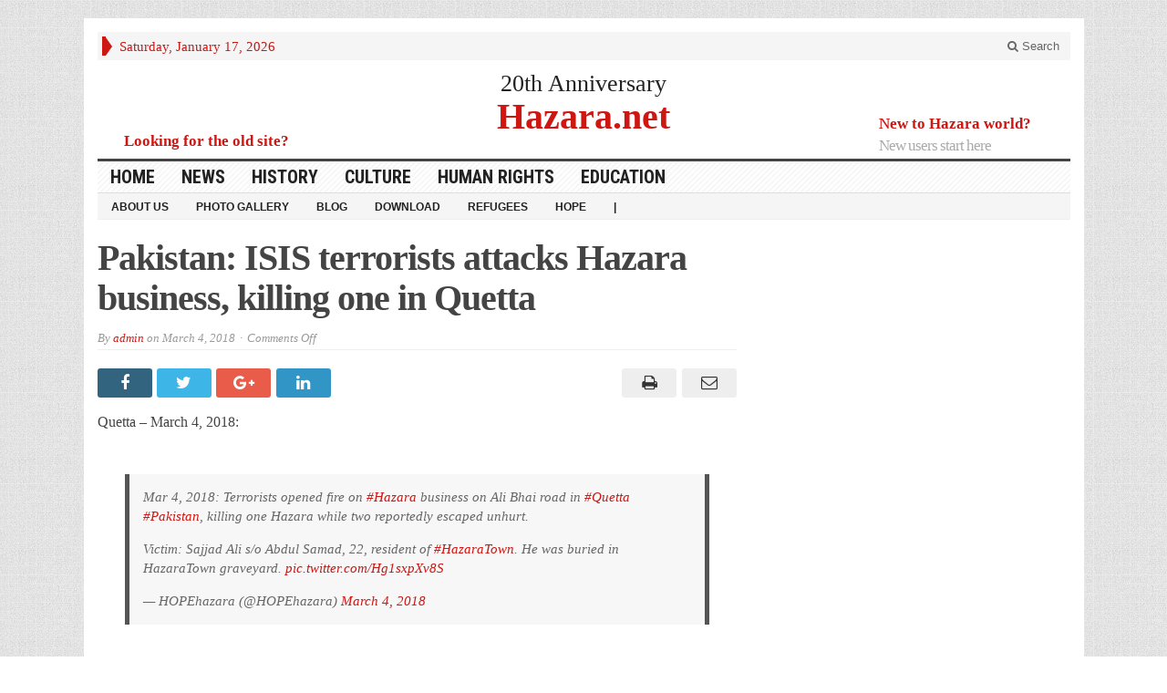

--- FILE ---
content_type: text/html; charset=UTF-8
request_url: https://www.hazara.net/2018/03/pakistan-isis-terrorists-attacks-hazara-business-killing-one-in-quetta/
body_size: 11060
content:
<!DOCTYPE html>
<html lang="en-US" class="no-js">
<head>

	<meta charset="UTF-8">
	<meta name="viewport" content="width=device-width, initial-scale=1">
	<link rel="profile" href="http://gmpg.org/xfn/11">
		
	<title>Pakistan: ISIS terrorists attacks Hazara business, killing one in Quetta - Hazara.net</title>
<meta name='robots' content='max-image-preview:large' />

<!-- This site is optimized with the Yoast SEO plugin v12.2 - https://yoast.com/wordpress/plugins/seo/ -->
<meta name="robots" content="max-snippet:-1, max-image-preview:large, max-video-preview:-1"/>
<link rel="canonical" href="https://www.hazara.net/2018/03/pakistan-isis-terrorists-attacks-hazara-business-killing-one-in-quetta/" />
<meta property="og:locale" content="en_US" />
<meta property="og:type" content="article" />
<meta property="og:title" content="Pakistan: ISIS terrorists attacks Hazara business, killing one in Quetta - Hazara.net" />
<meta property="og:description" content="Quetta &#8211; March 4, 2018:&nbsp; Mar 4, 2018: Terrorists opened fire on #Hazara business on Ali Bhai road in #Quetta #Pakistan, killing one Hazara while two reportedly escaped unhurt. Victim: Sajjad Ali s/o Abdul Samad, 22, resident of #HazaraTown. He was buried in HazaraTown graveyard. pic.twitter.com/Hg1sxpXv8S &mdash; HOPEhazara (@HOPEhazara) March 4, 2018 2. Mar 4, &hellip;" />
<meta property="og:url" content="https://www.hazara.net/2018/03/pakistan-isis-terrorists-attacks-hazara-business-killing-one-in-quetta/" />
<meta property="og:site_name" content="Hazara.net" />
<meta property="article:publisher" content="https://www.facebook.com/hazara.net" />
<meta property="article:tag" content="Ali Bhai Road" />
<meta property="article:tag" content="Balochistan" />
<meta property="article:tag" content="ISIS" />
<meta property="article:tag" content="quetta" />
<meta property="article:tag" content="Sajjad Ali" />
<meta property="article:section" content="Headlines" />
<meta property="article:published_time" content="2018-03-05T02:22:18-05:00" />
<meta property="article:modified_time" content="2018-03-08T03:59:30-05:00" />
<meta property="og:updated_time" content="2018-03-08T03:59:30-05:00" />
<meta property="og:image" content="https://www.hazara.net/cms/wp-content/uploads/2018/03/Sajjad-Ali-20180304.jpg" />
<meta property="og:image:secure_url" content="https://www.hazara.net/cms/wp-content/uploads/2018/03/Sajjad-Ali-20180304.jpg" />
<meta property="og:image:width" content="373" />
<meta property="og:image:height" content="409" />
<meta name="twitter:card" content="summary_large_image" />
<meta name="twitter:description" content="Quetta &#8211; March 4, 2018:&nbsp; Mar 4, 2018: Terrorists opened fire on #Hazara business on Ali Bhai road in #Quetta #Pakistan, killing one Hazara while two reportedly escaped unhurt. Victim: Sajjad Ali s/o Abdul Samad, 22, resident of #HazaraTown. He was buried in HazaraTown graveyard. pic.twitter.com/Hg1sxpXv8S &mdash; HOPEhazara (@HOPEhazara) March 4, 2018 2. Mar 4, [&hellip;]" />
<meta name="twitter:title" content="Pakistan: ISIS terrorists attacks Hazara business, killing one in Quetta - Hazara.net" />
<meta name="twitter:image" content="https://www.hazara.net/cms/wp-content/uploads/2018/03/Sajjad-Ali-20180304.jpg" />
<script type='application/ld+json' class='yoast-schema-graph yoast-schema-graph--main'>{"@context":"https://schema.org","@graph":[{"@type":"WebSite","@id":"https://www.hazara.net/#website","url":"https://www.hazara.net/","name":"Hazara.net","potentialAction":{"@type":"SearchAction","target":"https://www.hazara.net/?s={search_term_string}","query-input":"required name=search_term_string"}},{"@type":"ImageObject","@id":"https://www.hazara.net/2018/03/pakistan-isis-terrorists-attacks-hazara-business-killing-one-in-quetta/#primaryimage","url":"https://www.hazara.net/cms/wp-content/uploads/2018/03/Sajjad-Ali-20180304.jpg","width":373,"height":409,"caption":"Sajjad-Ali-20180304"},{"@type":"WebPage","@id":"https://www.hazara.net/2018/03/pakistan-isis-terrorists-attacks-hazara-business-killing-one-in-quetta/#webpage","url":"https://www.hazara.net/2018/03/pakistan-isis-terrorists-attacks-hazara-business-killing-one-in-quetta/","inLanguage":"en-US","name":"Pakistan: ISIS terrorists attacks Hazara business, killing one in Quetta - Hazara.net","isPartOf":{"@id":"https://www.hazara.net/#website"},"primaryImageOfPage":{"@id":"https://www.hazara.net/2018/03/pakistan-isis-terrorists-attacks-hazara-business-killing-one-in-quetta/#primaryimage"},"datePublished":"2018-03-05T02:22:18-05:00","dateModified":"2018-03-08T03:59:30-05:00","author":{"@id":"https://www.hazara.net/#/schema/person/ef0b1b40c2993ce5292546865fd12997"}},{"@type":["Person"],"@id":"https://www.hazara.net/#/schema/person/ef0b1b40c2993ce5292546865fd12997","name":"admin","image":{"@type":"ImageObject","@id":"https://www.hazara.net/#authorlogo","url":"https://secure.gravatar.com/avatar/aba13b43356669ba79525343d41edd0a?s=96&r=g","caption":"admin"},"sameAs":[]}]}</script>
<!-- / Yoast SEO plugin. -->

<link rel='dns-prefetch' href='//fonts.googleapis.com' />
<link rel="alternate" type="application/rss+xml" title="Hazara.net &raquo; Feed" href="https://www.hazara.net/feed/" />
<link rel="alternate" type="application/rss+xml" title="Hazara.net &raquo; Comments Feed" href="https://www.hazara.net/comments/feed/" />
<script type="text/javascript">
window._wpemojiSettings = {"baseUrl":"https:\/\/s.w.org\/images\/core\/emoji\/14.0.0\/72x72\/","ext":".png","svgUrl":"https:\/\/s.w.org\/images\/core\/emoji\/14.0.0\/svg\/","svgExt":".svg","source":{"concatemoji":"https:\/\/www.hazara.net\/cms\/wp-includes\/js\/wp-emoji-release.min.js?ver=6.3.7"}};
/*! This file is auto-generated */
!function(i,n){var o,s,e;function c(e){try{var t={supportTests:e,timestamp:(new Date).valueOf()};sessionStorage.setItem(o,JSON.stringify(t))}catch(e){}}function p(e,t,n){e.clearRect(0,0,e.canvas.width,e.canvas.height),e.fillText(t,0,0);var t=new Uint32Array(e.getImageData(0,0,e.canvas.width,e.canvas.height).data),r=(e.clearRect(0,0,e.canvas.width,e.canvas.height),e.fillText(n,0,0),new Uint32Array(e.getImageData(0,0,e.canvas.width,e.canvas.height).data));return t.every(function(e,t){return e===r[t]})}function u(e,t,n){switch(t){case"flag":return n(e,"\ud83c\udff3\ufe0f\u200d\u26a7\ufe0f","\ud83c\udff3\ufe0f\u200b\u26a7\ufe0f")?!1:!n(e,"\ud83c\uddfa\ud83c\uddf3","\ud83c\uddfa\u200b\ud83c\uddf3")&&!n(e,"\ud83c\udff4\udb40\udc67\udb40\udc62\udb40\udc65\udb40\udc6e\udb40\udc67\udb40\udc7f","\ud83c\udff4\u200b\udb40\udc67\u200b\udb40\udc62\u200b\udb40\udc65\u200b\udb40\udc6e\u200b\udb40\udc67\u200b\udb40\udc7f");case"emoji":return!n(e,"\ud83e\udef1\ud83c\udffb\u200d\ud83e\udef2\ud83c\udfff","\ud83e\udef1\ud83c\udffb\u200b\ud83e\udef2\ud83c\udfff")}return!1}function f(e,t,n){var r="undefined"!=typeof WorkerGlobalScope&&self instanceof WorkerGlobalScope?new OffscreenCanvas(300,150):i.createElement("canvas"),a=r.getContext("2d",{willReadFrequently:!0}),o=(a.textBaseline="top",a.font="600 32px Arial",{});return e.forEach(function(e){o[e]=t(a,e,n)}),o}function t(e){var t=i.createElement("script");t.src=e,t.defer=!0,i.head.appendChild(t)}"undefined"!=typeof Promise&&(o="wpEmojiSettingsSupports",s=["flag","emoji"],n.supports={everything:!0,everythingExceptFlag:!0},e=new Promise(function(e){i.addEventListener("DOMContentLoaded",e,{once:!0})}),new Promise(function(t){var n=function(){try{var e=JSON.parse(sessionStorage.getItem(o));if("object"==typeof e&&"number"==typeof e.timestamp&&(new Date).valueOf()<e.timestamp+604800&&"object"==typeof e.supportTests)return e.supportTests}catch(e){}return null}();if(!n){if("undefined"!=typeof Worker&&"undefined"!=typeof OffscreenCanvas&&"undefined"!=typeof URL&&URL.createObjectURL&&"undefined"!=typeof Blob)try{var e="postMessage("+f.toString()+"("+[JSON.stringify(s),u.toString(),p.toString()].join(",")+"));",r=new Blob([e],{type:"text/javascript"}),a=new Worker(URL.createObjectURL(r),{name:"wpTestEmojiSupports"});return void(a.onmessage=function(e){c(n=e.data),a.terminate(),t(n)})}catch(e){}c(n=f(s,u,p))}t(n)}).then(function(e){for(var t in e)n.supports[t]=e[t],n.supports.everything=n.supports.everything&&n.supports[t],"flag"!==t&&(n.supports.everythingExceptFlag=n.supports.everythingExceptFlag&&n.supports[t]);n.supports.everythingExceptFlag=n.supports.everythingExceptFlag&&!n.supports.flag,n.DOMReady=!1,n.readyCallback=function(){n.DOMReady=!0}}).then(function(){return e}).then(function(){var e;n.supports.everything||(n.readyCallback(),(e=n.source||{}).concatemoji?t(e.concatemoji):e.wpemoji&&e.twemoji&&(t(e.twemoji),t(e.wpemoji)))}))}((window,document),window._wpemojiSettings);
</script>
<style type="text/css">
img.wp-smiley,
img.emoji {
	display: inline !important;
	border: none !important;
	box-shadow: none !important;
	height: 1em !important;
	width: 1em !important;
	margin: 0 0.07em !important;
	vertical-align: -0.1em !important;
	background: none !important;
	padding: 0 !important;
}
</style>
	<link rel='stylesheet' id='wp-block-library-css' href='https://www.hazara.net/cms/wp-includes/css/dist/block-library/style.min.css?ver=6.3.7' type='text/css' media='all' />
<style id='classic-theme-styles-inline-css' type='text/css'>
/*! This file is auto-generated */
.wp-block-button__link{color:#fff;background-color:#32373c;border-radius:9999px;box-shadow:none;text-decoration:none;padding:calc(.667em + 2px) calc(1.333em + 2px);font-size:1.125em}.wp-block-file__button{background:#32373c;color:#fff;text-decoration:none}
</style>
<style id='global-styles-inline-css' type='text/css'>
body{--wp--preset--color--black: #000000;--wp--preset--color--cyan-bluish-gray: #abb8c3;--wp--preset--color--white: #ffffff;--wp--preset--color--pale-pink: #f78da7;--wp--preset--color--vivid-red: #cf2e2e;--wp--preset--color--luminous-vivid-orange: #ff6900;--wp--preset--color--luminous-vivid-amber: #fcb900;--wp--preset--color--light-green-cyan: #7bdcb5;--wp--preset--color--vivid-green-cyan: #00d084;--wp--preset--color--pale-cyan-blue: #8ed1fc;--wp--preset--color--vivid-cyan-blue: #0693e3;--wp--preset--color--vivid-purple: #9b51e0;--wp--preset--gradient--vivid-cyan-blue-to-vivid-purple: linear-gradient(135deg,rgba(6,147,227,1) 0%,rgb(155,81,224) 100%);--wp--preset--gradient--light-green-cyan-to-vivid-green-cyan: linear-gradient(135deg,rgb(122,220,180) 0%,rgb(0,208,130) 100%);--wp--preset--gradient--luminous-vivid-amber-to-luminous-vivid-orange: linear-gradient(135deg,rgba(252,185,0,1) 0%,rgba(255,105,0,1) 100%);--wp--preset--gradient--luminous-vivid-orange-to-vivid-red: linear-gradient(135deg,rgba(255,105,0,1) 0%,rgb(207,46,46) 100%);--wp--preset--gradient--very-light-gray-to-cyan-bluish-gray: linear-gradient(135deg,rgb(238,238,238) 0%,rgb(169,184,195) 100%);--wp--preset--gradient--cool-to-warm-spectrum: linear-gradient(135deg,rgb(74,234,220) 0%,rgb(151,120,209) 20%,rgb(207,42,186) 40%,rgb(238,44,130) 60%,rgb(251,105,98) 80%,rgb(254,248,76) 100%);--wp--preset--gradient--blush-light-purple: linear-gradient(135deg,rgb(255,206,236) 0%,rgb(152,150,240) 100%);--wp--preset--gradient--blush-bordeaux: linear-gradient(135deg,rgb(254,205,165) 0%,rgb(254,45,45) 50%,rgb(107,0,62) 100%);--wp--preset--gradient--luminous-dusk: linear-gradient(135deg,rgb(255,203,112) 0%,rgb(199,81,192) 50%,rgb(65,88,208) 100%);--wp--preset--gradient--pale-ocean: linear-gradient(135deg,rgb(255,245,203) 0%,rgb(182,227,212) 50%,rgb(51,167,181) 100%);--wp--preset--gradient--electric-grass: linear-gradient(135deg,rgb(202,248,128) 0%,rgb(113,206,126) 100%);--wp--preset--gradient--midnight: linear-gradient(135deg,rgb(2,3,129) 0%,rgb(40,116,252) 100%);--wp--preset--font-size--small: 13px;--wp--preset--font-size--medium: 20px;--wp--preset--font-size--large: 36px;--wp--preset--font-size--x-large: 42px;--wp--preset--spacing--20: 0.44rem;--wp--preset--spacing--30: 0.67rem;--wp--preset--spacing--40: 1rem;--wp--preset--spacing--50: 1.5rem;--wp--preset--spacing--60: 2.25rem;--wp--preset--spacing--70: 3.38rem;--wp--preset--spacing--80: 5.06rem;--wp--preset--shadow--natural: 6px 6px 9px rgba(0, 0, 0, 0.2);--wp--preset--shadow--deep: 12px 12px 50px rgba(0, 0, 0, 0.4);--wp--preset--shadow--sharp: 6px 6px 0px rgba(0, 0, 0, 0.2);--wp--preset--shadow--outlined: 6px 6px 0px -3px rgba(255, 255, 255, 1), 6px 6px rgba(0, 0, 0, 1);--wp--preset--shadow--crisp: 6px 6px 0px rgba(0, 0, 0, 1);}:where(.is-layout-flex){gap: 0.5em;}:where(.is-layout-grid){gap: 0.5em;}body .is-layout-flow > .alignleft{float: left;margin-inline-start: 0;margin-inline-end: 2em;}body .is-layout-flow > .alignright{float: right;margin-inline-start: 2em;margin-inline-end: 0;}body .is-layout-flow > .aligncenter{margin-left: auto !important;margin-right: auto !important;}body .is-layout-constrained > .alignleft{float: left;margin-inline-start: 0;margin-inline-end: 2em;}body .is-layout-constrained > .alignright{float: right;margin-inline-start: 2em;margin-inline-end: 0;}body .is-layout-constrained > .aligncenter{margin-left: auto !important;margin-right: auto !important;}body .is-layout-constrained > :where(:not(.alignleft):not(.alignright):not(.alignfull)){max-width: var(--wp--style--global--content-size);margin-left: auto !important;margin-right: auto !important;}body .is-layout-constrained > .alignwide{max-width: var(--wp--style--global--wide-size);}body .is-layout-flex{display: flex;}body .is-layout-flex{flex-wrap: wrap;align-items: center;}body .is-layout-flex > *{margin: 0;}body .is-layout-grid{display: grid;}body .is-layout-grid > *{margin: 0;}:where(.wp-block-columns.is-layout-flex){gap: 2em;}:where(.wp-block-columns.is-layout-grid){gap: 2em;}:where(.wp-block-post-template.is-layout-flex){gap: 1.25em;}:where(.wp-block-post-template.is-layout-grid){gap: 1.25em;}.has-black-color{color: var(--wp--preset--color--black) !important;}.has-cyan-bluish-gray-color{color: var(--wp--preset--color--cyan-bluish-gray) !important;}.has-white-color{color: var(--wp--preset--color--white) !important;}.has-pale-pink-color{color: var(--wp--preset--color--pale-pink) !important;}.has-vivid-red-color{color: var(--wp--preset--color--vivid-red) !important;}.has-luminous-vivid-orange-color{color: var(--wp--preset--color--luminous-vivid-orange) !important;}.has-luminous-vivid-amber-color{color: var(--wp--preset--color--luminous-vivid-amber) !important;}.has-light-green-cyan-color{color: var(--wp--preset--color--light-green-cyan) !important;}.has-vivid-green-cyan-color{color: var(--wp--preset--color--vivid-green-cyan) !important;}.has-pale-cyan-blue-color{color: var(--wp--preset--color--pale-cyan-blue) !important;}.has-vivid-cyan-blue-color{color: var(--wp--preset--color--vivid-cyan-blue) !important;}.has-vivid-purple-color{color: var(--wp--preset--color--vivid-purple) !important;}.has-black-background-color{background-color: var(--wp--preset--color--black) !important;}.has-cyan-bluish-gray-background-color{background-color: var(--wp--preset--color--cyan-bluish-gray) !important;}.has-white-background-color{background-color: var(--wp--preset--color--white) !important;}.has-pale-pink-background-color{background-color: var(--wp--preset--color--pale-pink) !important;}.has-vivid-red-background-color{background-color: var(--wp--preset--color--vivid-red) !important;}.has-luminous-vivid-orange-background-color{background-color: var(--wp--preset--color--luminous-vivid-orange) !important;}.has-luminous-vivid-amber-background-color{background-color: var(--wp--preset--color--luminous-vivid-amber) !important;}.has-light-green-cyan-background-color{background-color: var(--wp--preset--color--light-green-cyan) !important;}.has-vivid-green-cyan-background-color{background-color: var(--wp--preset--color--vivid-green-cyan) !important;}.has-pale-cyan-blue-background-color{background-color: var(--wp--preset--color--pale-cyan-blue) !important;}.has-vivid-cyan-blue-background-color{background-color: var(--wp--preset--color--vivid-cyan-blue) !important;}.has-vivid-purple-background-color{background-color: var(--wp--preset--color--vivid-purple) !important;}.has-black-border-color{border-color: var(--wp--preset--color--black) !important;}.has-cyan-bluish-gray-border-color{border-color: var(--wp--preset--color--cyan-bluish-gray) !important;}.has-white-border-color{border-color: var(--wp--preset--color--white) !important;}.has-pale-pink-border-color{border-color: var(--wp--preset--color--pale-pink) !important;}.has-vivid-red-border-color{border-color: var(--wp--preset--color--vivid-red) !important;}.has-luminous-vivid-orange-border-color{border-color: var(--wp--preset--color--luminous-vivid-orange) !important;}.has-luminous-vivid-amber-border-color{border-color: var(--wp--preset--color--luminous-vivid-amber) !important;}.has-light-green-cyan-border-color{border-color: var(--wp--preset--color--light-green-cyan) !important;}.has-vivid-green-cyan-border-color{border-color: var(--wp--preset--color--vivid-green-cyan) !important;}.has-pale-cyan-blue-border-color{border-color: var(--wp--preset--color--pale-cyan-blue) !important;}.has-vivid-cyan-blue-border-color{border-color: var(--wp--preset--color--vivid-cyan-blue) !important;}.has-vivid-purple-border-color{border-color: var(--wp--preset--color--vivid-purple) !important;}.has-vivid-cyan-blue-to-vivid-purple-gradient-background{background: var(--wp--preset--gradient--vivid-cyan-blue-to-vivid-purple) !important;}.has-light-green-cyan-to-vivid-green-cyan-gradient-background{background: var(--wp--preset--gradient--light-green-cyan-to-vivid-green-cyan) !important;}.has-luminous-vivid-amber-to-luminous-vivid-orange-gradient-background{background: var(--wp--preset--gradient--luminous-vivid-amber-to-luminous-vivid-orange) !important;}.has-luminous-vivid-orange-to-vivid-red-gradient-background{background: var(--wp--preset--gradient--luminous-vivid-orange-to-vivid-red) !important;}.has-very-light-gray-to-cyan-bluish-gray-gradient-background{background: var(--wp--preset--gradient--very-light-gray-to-cyan-bluish-gray) !important;}.has-cool-to-warm-spectrum-gradient-background{background: var(--wp--preset--gradient--cool-to-warm-spectrum) !important;}.has-blush-light-purple-gradient-background{background: var(--wp--preset--gradient--blush-light-purple) !important;}.has-blush-bordeaux-gradient-background{background: var(--wp--preset--gradient--blush-bordeaux) !important;}.has-luminous-dusk-gradient-background{background: var(--wp--preset--gradient--luminous-dusk) !important;}.has-pale-ocean-gradient-background{background: var(--wp--preset--gradient--pale-ocean) !important;}.has-electric-grass-gradient-background{background: var(--wp--preset--gradient--electric-grass) !important;}.has-midnight-gradient-background{background: var(--wp--preset--gradient--midnight) !important;}.has-small-font-size{font-size: var(--wp--preset--font-size--small) !important;}.has-medium-font-size{font-size: var(--wp--preset--font-size--medium) !important;}.has-large-font-size{font-size: var(--wp--preset--font-size--large) !important;}.has-x-large-font-size{font-size: var(--wp--preset--font-size--x-large) !important;}
.wp-block-navigation a:where(:not(.wp-element-button)){color: inherit;}
:where(.wp-block-post-template.is-layout-flex){gap: 1.25em;}:where(.wp-block-post-template.is-layout-grid){gap: 1.25em;}
:where(.wp-block-columns.is-layout-flex){gap: 2em;}:where(.wp-block-columns.is-layout-grid){gap: 2em;}
.wp-block-pullquote{font-size: 1.5em;line-height: 1.6;}
</style>
<link rel='stylesheet' id='ts_fab_css-css' href='https://www.hazara.net/cms/wp-content/plugins/fancier-author-box/css/ts-fab.min.css?ver=1.4' type='text/css' media='all' />
<link rel='stylesheet' id='gabfire-style-css' href='https://www.hazara.net/cms/wp-content/themes/advanced-newspaper-v45/style.css?ver=6.3.7' type='text/css' media='all' />
<link rel='stylesheet' id='custom-style-css' href='https://fonts.googleapis.com/css?family=Droid+Sans%3A700%7COpen+Sans%3A400%2C700%7CRoboto+Condensed%3A400%2C700&#038;subset=latin-ext&#038;ver=6.3.7' type='text/css' media='all' />
<link rel='stylesheet' id='tablepress-default-css' href='https://www.hazara.net/cms/wp-content/plugins/tablepress/css/build/default.css?ver=2.2.1' type='text/css' media='all' />
<link rel='stylesheet' id='column-styles-css' href='https://www.hazara.net/cms/wp-content/plugins/ultimate-tinymce/css/column-style.css?ver=6.3.7' type='text/css' media='all' />
<script type='text/javascript' src='https://www.hazara.net/cms/wp-includes/js/jquery/jquery.js?ver=3.7.0' id='jquery-core-js'></script>
<script type='text/javascript' src='https://www.hazara.net/cms/wp-includes/js/jquery/jquery-migrate.min.js?ver=3.4.1' id='jquery-migrate-js'></script>
<script type='text/javascript' src='https://www.hazara.net/cms/wp-content/plugins/fancier-author-box/js/ts-fab.min.js?ver=1.4' id='ts_fab_js-js'></script>
<script type='text/javascript' src='https://www.hazara.net/cms/wp-content/themes/advanced-newspaper-v45/inc/js/jquery.cycle2.min.js?ver=6.3.7' id='cycle2-js'></script>
<script type='text/javascript' src='https://www.hazara.net/cms/wp-content/themes/advanced-newspaper-v45/inc/js/theia-sticky-sidebar.js?ver=6.3.7' id='theia-sticky-sidebar-js'></script>
<script type='text/javascript' src='https://www.hazara.net/cms/wp-content/themes/advanced-newspaper-v45/inc/js/owl.carousel.min.js?ver=6.3.7' id='owl-carousel-js'></script>
<script type='text/javascript' src='https://www.hazara.net/cms/wp-content/themes/advanced-newspaper-v45/framework/bootstrap/js/bootstrap.min.js?ver=6.3.7' id='bootstrap-js'></script>
<script type='text/javascript' src='https://www.hazara.net/cms/wp-content/themes/advanced-newspaper-v45/inc/js/responsive-menu.js?ver=6.3.7' id='responsive-menu-js'></script>
<link rel="https://api.w.org/" href="https://www.hazara.net/wp-json/" /><link rel="alternate" type="application/json" href="https://www.hazara.net/wp-json/wp/v2/posts/6814" /><link rel="EditURI" type="application/rsd+xml" title="RSD" href="https://www.hazara.net/cms/xmlrpc.php?rsd" />
<meta name="generator" content="WordPress 6.3.7" />
<link rel='shortlink' href='https://www.hazara.net/?p=6814' />
<link rel="alternate" type="application/json+oembed" href="https://www.hazara.net/wp-json/oembed/1.0/embed?url=https%3A%2F%2Fwww.hazara.net%2F2018%2F03%2Fpakistan-isis-terrorists-attacks-hazara-business-killing-one-in-quetta%2F" />
<link rel="alternate" type="text/xml+oembed" href="https://www.hazara.net/wp-json/oembed/1.0/embed?url=https%3A%2F%2Fwww.hazara.net%2F2018%2F03%2Fpakistan-isis-terrorists-attacks-hazara-business-killing-one-in-quetta%2F&#038;format=xml" />
<!-- <meta name="NextGEN" version="3.3.5" /> -->
<link rel="shortcut icon" href="https://www.hazara.net/cms/wp-content/themes/advanced-newspaper-v45/framework/admin/images/favicon.ico" />			<script type='text/javascript'>
			(function($) {
				$(document).ready(function() { 
					$(".children").parent("li").addClass("has-child-menu");
					$(".sub-menu").parent("li").addClass("has-child-menu");
					$(".drop").parent("li").addClass("has-child-menu");
					
					$('.fadeimage').hover(
						function() {$(this).stop().animate({ opacity: 0.5 }, 800);},
						function() {$(this).stop().animate({ opacity: 1.0 }, 800);}
					);
					
					$('.mastheadnav li ul,.mainnav li ul,.subnav li ul,.mastheadnav li ul,.mainnav li ul').hide().removeClass('fallback');
					$('.mastheadnav > li,.mainnav > li,.subnav > li,.mainnav > li').hover(
						function () {
							$('ul', this).stop().slideDown(250);
						},
						function () {
							$('ul', this).stop().slideUp(250);
						}
					);

					$('[data-toggle="tooltip"]').tooltip({
						'placement': 'top'
					});	

					$('.sidebar-wrapper, .post-wrapper')
					.theiaStickySidebar({
						additionalMarginTop: 30,
						additionalMarginBottom: 30
					});
				
					/* InnerPage Slider */
					var innerslider = $(".carousel-gallery");
					innerslider.owlCarousel({
					  autoPlay: 999999,
					  pagination:true,
					  singleItem : true,
					  autoHeight : true,
					  mouseDrag: false,
					  touchDrag: false					  
					});	
					$(".carousel-gallery-next").click(function(){
						innerslider.trigger('owl.next');
					});
					$(".carousel-gallery-prev").click(function(){
						innerslider.trigger('owl.prev');
					});
					
					/* InnerPage Slider */
					var owl4 = $(".carousel-four");
					owl4.owlCarousel({
					  autoPlay: 999999,
					  pagination:true,
					  singleItem : true,
					  autoHeight : true,
					  mouseDrag: false,
					  touchDrag: false					  
					});	
					$(".carousel-four-next").click(function(){
						owl4.trigger('owl.next');
					});
					$(".carousel-four-prev").click(function(){
						owl4.trigger('owl.prev');
					});						
					
					// Responsive Menu (TinyNav)
					$(".responsive_menu").tinyNav({
						active: 'current_page_item', // Set the "active" class for default menu
						label: ''
					});
					$(".tinynav").selectbox();			
					
					$('a[href="#top"]').click(function(){
						$('html, body').animate({scrollTop:0}, 'slow');
						return false;
					});
					$('.modal').on('shown.bs.modal', function() {
					  $(this).find('[autofocus]').focus();
					});					
				});
			})(jQuery);
			</script>
		
</head>

<body class="post-template-default single single-post postid-6814 single-format-standard" itemscope="itemscope" itemtype="http://schema.org/WebPage">


<div class="container">

	<header itemscope="itemscope" itemtype="http://schema.org/WPHeader" role="banner">
		<div class="row"><!-- Site Masthead Row-->
			<nav class="col-md-12 masthead-navigation" itemscope="itemscope" itemtype="http://schema.org/SiteNavigationElement" role="navigation">
				<ul class="mastheadnav">
					
					<li><span class="arrow-right"></span></li>
											<li class="masthead_date">
							<script type="text/javascript">
								<!--
								var mydate=new Date()
								var year=mydate.getYear()
								if (year < 1000)
								year+=1900
								var day=mydate.getDay()
								var month=mydate.getMonth()
								var daym=mydate.getDate()
								if (daym<10)
								daym="0"+daym
								var dayarray=new Array("Sunday","Monday","Tuesday","Wednesday","Thursday","Friday","Saturday")
								var montharray=new Array("January","February","March","April","May","June","July","August","September","October","November","December")
								document.write(""+dayarray[day]+", "+montharray[month]+" "+daym+", "+year+"")
								// -->
							</script>
						</li>
						<li></li>
										 
											
					
					<li class="pull-right gab_headersearch"> <a data-toggle="modal" href="#searchModal"><i class="fa fa-search"></i> Search</a></li>
					<li class="pull-right"></li>
				</ul>
			</nav>

			<!-- Modal -->
<div class="modal fade" id="searchModal" tabindex="-1" role="dialog" aria-labelledby="myModalLabel" aria-hidden="true">
	<div class="modal-dialog">
	  <div class="modal-content">
		<div class="modal-header">
		  <button type="button" class="close" data-dismiss="modal" aria-hidden="true">&times;</button>
		  <h4 class="modal-title">Search in Site</h4>
		</div>
		<div class="modal-body">
			<form action="https://www.hazara.net/">
				<div class="input-prepend">
					<label>To search in site, type your keyword and hit enter</label>
					<input type="text" name="s" class="form-control" placeholder="Type keyword and hit enter" autofocus>
				</div>
			</form>	
		</div>
		<div class="modal-footer">
		  <button type="button" class="btn btn-default" data-dismiss="modal">Close</button>
		</div>
	  </div><!-- /.modal-content -->
	</div><!-- /.modal-dialog -->
</div><!-- /.modal -->		</div><!-- /.row Site Masthead Row -->
	
		<div class="row">
			<div class="col-lg-12">
				<div id="header">
										
						<div class="themequote quoteleft">
						
														
							<span class="quotetext">
							
								<span class="quotecaption">
									<a href="https://www.hazara.net/index2.html" rel="bookmark">Looking for the old site?</a>								</span>
								
								<span class="quote">
									<a href="https://www.hazara.net/index2.html" rel="bookmark"></a>								</span>
								
							</span>
						</div><!-- themequote quoteleft -->
						
						<div class="logo quotelogo" style="padding:15px 0px 15px 0px;">	
															<h1>
									<span class="name"><a href="https://www.hazara.net/" title="Serving the Hazara community since 1998">20th Anniversary</a></span>
									<span class="slogan"><a href="https://www.hazara.net/" title="Serving the Hazara community since 1998">Hazara.net</a></span>
								</h1>
													</div><!-- logo -->
						
						<div class="themequote quoteright">
							
														
							<span class="quotetext">
							
								<span class="quotecaption">
									<a href="https://www.hazara.net/about-us/at-a-glance" rel="bookmark">New to Hazara world?</a>								</span>
								<span class="quote">
									<a href="https://www.hazara.net/about-us/at-a-glance" rel="bookmark">New users start here</a>								</span>
								
							</span>
							
						</div><!-- themequote quoteright -->
											

				</div><!-- /header -->	
			</div><!-- /col-lg-12 -->	
		</div><!-- /row -->	
		
		<div class="row site-nav">
			<div class="col-lg-12">
				
				<nav class="main-navigation" itemscope="itemscope" itemtype="http://schema.org/SiteNavigationElement" role="navigation">
					<ul class="mainnav responsive_menu">
						<li id="menu-item-159" class="menu-item menu-item-type-custom menu-item-object-custom menu-item-home menu-item-159"><a href="https://www.hazara.net">Home</a></li>
<li id="menu-item-123" class="menu-item menu-item-type-taxonomy menu-item-object-category current-post-ancestor current-menu-parent current-post-parent menu-item-has-children menu-item-123"><a href="https://www.hazara.net/latest-news/">News</a>
<ul class="sub-menu">
	<li id="menu-item-124" class="menu-item menu-item-type-taxonomy menu-item-object-category current-post-ancestor current-menu-parent current-post-parent menu-item-124"><a href="https://www.hazara.net/latest-news/headlines/">Headlines</a></li>
</ul>
</li>
<li id="menu-item-140" class="menu-item menu-item-type-taxonomy menu-item-object-category menu-item-140"><a href="https://www.hazara.net/history/">History</a></li>
<li id="menu-item-131" class="menu-item menu-item-type-taxonomy menu-item-object-category menu-item-131"><a href="https://www.hazara.net/culture/">Culture</a></li>
<li id="menu-item-141" class="menu-item menu-item-type-taxonomy menu-item-object-category current-post-ancestor current-menu-parent current-post-parent menu-item-has-children menu-item-141"><a href="https://www.hazara.net/human-rights/">Human Rights</a>
<ul class="sub-menu">
	<li id="menu-item-142" class="menu-item menu-item-type-taxonomy menu-item-object-category current-post-ancestor current-menu-parent current-post-parent menu-item-142"><a href="https://www.hazara.net/human-rights/persecution/">Persecution</a></li>
	<li id="menu-item-143" class="menu-item menu-item-type-taxonomy menu-item-object-category menu-item-143"><a href="https://www.hazara.net/human-rights/refugees/">Refugees</a></li>
	<li id="menu-item-3149" class="menu-item menu-item-type-post_type menu-item-object-page menu-item-3149"><a href="https://www.hazara.net/hazara-genocide-pakistan/">Hazara Genocide Pakistan</a></li>
</ul>
</li>
<li id="menu-item-126" class="menu-item menu-item-type-taxonomy menu-item-object-category menu-item-126"><a href="https://www.hazara.net/education/">Education</a></li>
					</ul>
				</nav>
				
				<nav class="secondary-navigation" itemscope="itemscope" itemtype="http://schema.org/SiteNavigationElement" role="navigation">
					<ul class="subnav responsive_menu">
						<li id="menu-item-148" class="menu-item menu-item-type-post_type menu-item-object-page menu-item-has-children menu-item-148"><a href="https://www.hazara.net/about-us/">About Us</a>
<ul class="sub-menu">
	<li id="menu-item-149" class="menu-item menu-item-type-post_type menu-item-object-page menu-item-149"><a href="https://www.hazara.net/about-us/dedication/">Dedication</a></li>
	<li id="menu-item-2811" class="menu-item menu-item-type-post_type menu-item-object-page menu-item-2811"><a href="https://www.hazara.net/about-us/contact/">Contact Us</a></li>
</ul>
</li>
<li id="menu-item-287" class="menu-item menu-item-type-taxonomy menu-item-object-category menu-item-287"><a href="https://www.hazara.net/photo-gallery/">Photo Gallery</a></li>
<li id="menu-item-154" class="menu-item menu-item-type-taxonomy menu-item-object-category menu-item-has-children menu-item-154"><a href="https://www.hazara.net/blog/">Blog</a>
<ul class="sub-menu">
	<li id="menu-item-155" class="menu-item menu-item-type-taxonomy menu-item-object-category menu-item-155"><a href="https://www.hazara.net/blog/akram-gizabi/">Akram Gizabi</a></li>
	<li id="menu-item-156" class="menu-item menu-item-type-taxonomy menu-item-object-category menu-item-156"><a href="https://www.hazara.net/blog/ishaq-mohammadi/">Ishaq Mohammadi</a></li>
	<li id="menu-item-157" class="menu-item menu-item-type-taxonomy menu-item-object-category menu-item-157"><a href="https://www.hazara.net/blog/muhammad-younas/">Muhammad Younas</a></li>
</ul>
</li>
<li id="menu-item-2644" class="menu-item menu-item-type-post_type menu-item-object-page menu-item-2644"><a href="https://www.hazara.net/download/">download</a></li>
<li id="menu-item-2796" class="menu-item menu-item-type-post_type menu-item-object-page menu-item-2796"><a href="https://www.hazara.net/refugees/">Refugees</a></li>
<li id="menu-item-1533" class="menu-item menu-item-type-post_type menu-item-object-page menu-item-1533"><a href="https://www.hazara.net/hope/">HOPE</a></li>
<li id="menu-item-7970" class="menu-item menu-item-type-custom menu-item-object-custom menu-item-7970"><a href="http://.">|</a></li>
	
					</ul>
				</nav>				
				
			</div>
		</div>	
	</header>
	
	<div class="row ">
	
				
		<main class="col-xs-12 col-md-8 col-sm-8 post-wrapper" role="main" itemprop="mainContentOfPage" itemscope="itemscope" itemtype="http://schema.org/Blog">

							<div class="row">
					<div class="col-lg-12 col-md-12">
						<div class="post-lead">
							<h1 class="entry-title single-post-title" itemprop="headline">
								Pakistan: ISIS terrorists attacks Hazara business, killing one in Quetta							</h1>
							
							<p class="postmeta"><span class="gabfire_meta gabfiremeta_bydate">By <span class="author vcard" itemscope="itemscope" itemtype="http://schema.org/Person" itemprop="author"><a href="https://www.hazara.net/author/wphazara/" rel="author" class="fn" itemprop="name">admin</a></span> on <time class="published updated" itemprop="datePublished" datetime="March 4, 2018T9:22 pm">March 4, 2018</time></span><span class="gabfire_meta gabfiremeta_comment"><span>Comments Off<span class="screen-reader-text"> on Pakistan: ISIS terrorists attacks Hazara business, killing one in Quetta</span></span></span></p>						</div>		
					</div>
				</div>			
						
				
		<section class="article-wrapper">
		
						
				<article itemscope itemtype="http://schema.org/NewsArticle" class="entry post-6814 post type-post status-publish format-standard has-post-thumbnail hentry category-headlines category-human-rights category-latest-news category-persecution tag-ali-bhai-road tag-balochistan tag-isis tag-quetta tag-sajjad-ali last_archivepost">
										
								
							<div class="social-sharethis-post">
										
				
					<a href="http://www.facebook.com/sharer.php?u=https://www.hazara.net/2018/03/pakistan-isis-terrorists-attacks-hazara-business-killing-one-in-quetta/&t=Pakistan: ISIS terrorists attacks Hazara business, killing one in Quetta" data-toggle="tooltip" title="Share on Facebook" rel="nofollow"><span>Share on Facebook</span>
						<i class="fa fa-facebook pull-left"></i>
					</a>

					<a href="http://twitter.com/home?status=Pakistan: ISIS terrorists attacks Hazara business, killing one in Quetta => https://www.hazara.net/2018/03/pakistan-isis-terrorists-attacks-hazara-business-killing-one-in-quetta/" data-toggle="tooltip" title="Share on Twitter" rel="nofollow"><span>Follow on Facebook</span>
						<i class="fa fa-twitter pull-left"></i>
					</a>

					<a href="https://plus.google.com/share?url=https://www.hazara.net/2018/03/pakistan-isis-terrorists-attacks-hazara-business-killing-one-in-quetta/" data-toggle="tooltip" title="Share on Google+" rel="nofollow"><span>Add to Google+</span>
						<i class="fa fa-google-plus pull-left"></i>
					</a>

					<a href="http://www.linkedin.com/shareArticle?mini=true&url=https://www.hazara.net/2018/03/pakistan-isis-terrorists-attacks-hazara-business-killing-one-in-quetta/&title=Pakistan: ISIS terrorists attacks Hazara business, killing one in Quetta&summary=&source=Hazara.net" data-toggle="tooltip" title="Share on LinkedIn" rel="nofollow"><span>Connect on Linked in</span>
						<i class="fa fa-linkedin pull-left"></i>
					</a>

					<a class="pull-right" href="mailto:?mailto:?subject=Hazara.net%20%3A%20Pakistan%3A%20ISIS%20terrorists%20attacks%20Hazara%20business%2C%20killing%20one%20in%20Quetta&amp;body=I%20recommend%20this%20page%3A%20Pakistan%3A%20ISIS%20terrorists%20attacks%20Hazara%20business%2C%20killing%20one%20in%20Quetta.%0AYou%20can%20read%20it%20on%3A%20https%3A%2F%2Fwww.hazara.net%2F2018%2F03%2Fpakistan-isis-terrorists-attacks-hazara-business-killing-one-in-quetta%2F" data-toggle="tooltip" title="Send by Email" rel="nofollow"><span>Subscribe by Email</span>
						<i class="fa fa-envelope-o pull-left"></i>
					</a>
					
					<a class="pull-right" href="javascript:window.print()" data-toggle="tooltip" title="Print This Post" rel="nofollow"><span>Print This Post</span>
						<i class="fa fa-print pull-left"></i>
					</a>
				</div>	
				<div class="clearfix"></div>
			<div class="entry-content" itemprop="text"><p>Quetta &#8211; March 4, 2018:&nbsp;</p>
<blockquote class="twitter-tweet" data-width="550" data-dnt="true">
<p lang="en" dir="ltr">Mar 4, 2018: Terrorists opened fire on <a href="https://twitter.com/hashtag/Hazara?src=hash&amp;ref_src=twsrc%5Etfw">#Hazara</a> business on Ali Bhai road in <a href="https://twitter.com/hashtag/Quetta?src=hash&amp;ref_src=twsrc%5Etfw">#Quetta</a> <a href="https://twitter.com/hashtag/Pakistan?src=hash&amp;ref_src=twsrc%5Etfw">#Pakistan</a>, killing one Hazara while two reportedly escaped unhurt.</p>
<p>Victim: Sajjad Ali s/o Abdul Samad, 22, resident of <a href="https://twitter.com/hashtag/HazaraTown?src=hash&amp;ref_src=twsrc%5Etfw">#HazaraTown</a>. He was buried in HazaraTown graveyard. <a href="https://t.co/Hg1sxpXv8S">pic.twitter.com/Hg1sxpXv8S</a></p>
<p>&mdash; HOPEhazara (@HOPEhazara) <a href="https://twitter.com/HOPEhazara/status/970420680742309888?ref_src=twsrc%5Etfw">March 4, 2018</a></p></blockquote>
<p><script async src="https://platform.twitter.com/widgets.js" charset="utf-8"></script></p>
<blockquote class="twitter-tweet" data-width="550" data-dnt="true">
<p lang="en" dir="ltr">2. Mar 4, 2018: <a href="https://twitter.com/hashtag/Daesh?src=hash&amp;ref_src=twsrc%5Etfw">#Daesh</a> / <a href="https://twitter.com/hashtag/ISIS?src=hash&amp;ref_src=twsrc%5Etfw">#ISIS</a> claimed responsibility for attack on <a href="https://twitter.com/hashtag/Hazara?src=hash&amp;ref_src=twsrc%5Etfw">#Hazara</a> business on Ali Bhai road in <a href="https://twitter.com/hashtag/Quetta?src=hash&amp;ref_src=twsrc%5Etfw">#Quetta</a> &#8212; provincial capital of <a href="https://twitter.com/hashtag/Balochistan?src=hash&amp;ref_src=twsrc%5Etfw">#Balochistan</a> in <a href="https://twitter.com/hashtag/Pakistan?src=hash&amp;ref_src=twsrc%5Etfw">#Pakistan</a><br />via <a href="https://twitter.com/Terror_Monitor?ref_src=twsrc%5Etfw">@Terror_Monitor</a> <a href="https://t.co/SA5V8d6iNc">pic.twitter.com/SA5V8d6iNc</a></p>
<p>&mdash; HOPEhazara (@HOPEhazara) <a href="https://twitter.com/HOPEhazara/status/970421547616952320?ref_src=twsrc%5Etfw">March 4, 2018</a></p></blockquote>
<p><script async src="https://platform.twitter.com/widgets.js" charset="utf-8"></script></p>
<blockquote class="twitter-tweet" data-width="550" data-dnt="true">
<p lang="en" dir="ltr">3. Mar 4, 2018: Victim of <a href="https://twitter.com/hashtag/ISIS?src=hash&amp;ref_src=twsrc%5Etfw">#ISIS</a> attack, Sajjad Ali was buried in <a href="https://twitter.com/hashtag/Hazaratown?src=hash&amp;ref_src=twsrc%5Etfw">#Hazaratown</a> graveyard in <a href="https://twitter.com/hashtag/Quetta?src=hash&amp;ref_src=twsrc%5Etfw">#Quetta</a> <a href="https://twitter.com/hashtag/Pakistan?src=hash&amp;ref_src=twsrc%5Etfw">#Pakistan</a> <a href="https://t.co/JuyC69y5qm">pic.twitter.com/JuyC69y5qm</a></p>
<p>&mdash; HOPEhazara (@HOPEhazara) <a href="https://twitter.com/HOPEhazara/status/970422257439850496?ref_src=twsrc%5Etfw">March 4, 2018</a></p></blockquote>
<p><script async src="https://platform.twitter.com/widgets.js" charset="utf-8"></script></p>
<p>https://twitter.com/HOPEhazara/status/970448804863467520</p>
<p class="posttags"><i class="fa fa-tags"></i>&nbsp;&nbsp;<a href="https://www.hazara.net/tag/ali-bhai-road/" rel="tag">Ali Bhai Road</a>, <a href="https://www.hazara.net/tag/balochistan/" rel="tag">Balochistan</a>, <a href="https://www.hazara.net/tag/isis/" rel="tag">ISIS</a>, <a href="https://www.hazara.net/tag/quetta/" rel="tag">quetta</a>, <a href="https://www.hazara.net/tag/sajjad-ali/" rel="tag">Sajjad Ali</a></p>
<div class="single_postmeta">
<p><img alt='' src='https://secure.gravatar.com/avatar/aba13b43356669ba79525343d41edd0a?s=35&#038;r=g' srcset='https://secure.gravatar.com/avatar/aba13b43356669ba79525343d41edd0a?s=70&#038;r=g 2x' class='avatar avatar-35 photo' height='35' width='35' loading='lazy' decoding='async'/></p>
<p><strong class="entry-title">Pakistan: ISIS terrorists attacks Hazara business, killing one in Quetta</strong> added by <a href="https://www.hazara.net/author/wphazara/" rel="author" class="author vcard"><span class="fn">admin</span></a> on <time class="published updated" itemprop="datePublished" datetime="2018-03-04T21:22">March 4, 2018</time><br /><a class="block" href="https://www.hazara.net/author/wphazara/">View all posts by admin &rarr;</a></p>
</div>
<div id="ts-fab-below" class="ts-fab-wrapper"><span class="screen-reader-text">The following two tabs change content below.</span><ul class="ts-fab-list"><li class="ts-fab-bio-link"><a href="#ts-fab-bio-below">Bio</a></li><li class="ts-fab-latest-posts-link"><a href="#ts-fab-latest-posts-below">Latest Posts</a></li></ul><div class="ts-fab-tabs">
	<div class="ts-fab-tab" id="ts-fab-bio-below">
		<div class="ts-fab-avatar"><img alt='' src='https://secure.gravatar.com/avatar/aba13b43356669ba79525343d41edd0a?s=80&#038;r=g' srcset='https://secure.gravatar.com/avatar/aba13b43356669ba79525343d41edd0a?s=160&#038;r=g 2x' class='avatar avatar-80 photo' height='80' width='80' loading='lazy' decoding='async'/><div class="ts-fab-social-links"></div>
		</div>
		
		<div class="ts-fab-text">
			<div class="ts-fab-header"><h4>admin</h4></div><!-- /.ts-fab-header -->
			<div class="ts-fab-content"></div>
		</div>
	</div>
	<div class="ts-fab-tab" id="ts-fab-latest-posts-below">
		<div class="ts-fab-avatar"><img alt='' src='https://secure.gravatar.com/avatar/aba13b43356669ba79525343d41edd0a?s=80&#038;r=g' srcset='https://secure.gravatar.com/avatar/aba13b43356669ba79525343d41edd0a?s=160&#038;r=g 2x' class='avatar avatar-80 photo' height='80' width='80' loading='lazy' decoding='async'/><div class="ts-fab-social-links"></div>
		</div>
		<div class="ts-fab-text">
			<div class="ts-fab-header">
				<h4>Latest posts by admin <span class="latest-see-all">(<a href="https://www.hazara.net/author/wphazara/" rel="nofollow">see all</a>)</span></h4>
			</div>
			<ul class="ts-fab-latest">
				<li>
					<a href="https://www.hazara.net/2021/01/isis-claims-gruesome-murder-hazara-coalminers-in-pakistan/">ISIS claims gruesome murder of 10 Hazara coalminers in Pakistan</a><span> - January 5, 2021</span> 
				</li>
				<li>
					<a href="https://www.hazara.net/2020/12/farewell-hussain-babai/">Farewell Hussain Babai</a><span> - December 20, 2020</span> 
				</li>
				<li>
					<a href="https://www.hazara.net/2020/09/hazaras-categorically-reject-us-engineered-taliban-talks-in-qatar/">Hazaras categorically reject US-engineered &#8216;Taliban talks&#8217; in Qatar</a><span> - September 12, 2020</span> 
				</li>
		</ul></div>
	</div>
		</div>
	</div></div>					<meta content="2018-03-04T21:22" itemprop="datePublished">
				</article>
				
			
			
<div id="comments" class="gabfire-comments">
	
	
	
	
					
	
	
	
</div><!-- #comments -->				
		</section><!-- articles-wrapper -->			
		</main><!-- col-md-8 -->
		
		<div class="col-md-4 col-sm-4 col-xs-12 sidebar-wrapper">
	<div class="theiaStickySidebar">
		<div class="sidebar" role="complementary" itemscope="itemscope" itemtype="http://schema.org/WPSideBar">
					</div>
	</div>	
</div>	</div>	
	
	<footer role="contentinfo" itemscope="itemscope" itemtype="http://schema.org/WPFooter">

		<div class="row footercats">
			<div class="col-md-12">
				<ul itemscope="itemscope" itemtype="http://schema.org/SiteNavigationElement" role="navigation">
					<li class="menu-item menu-item-type-custom menu-item-object-custom menu-item-home menu-item-159"><a href="https://www.hazara.net">Home</a></li>
<li class="menu-item menu-item-type-taxonomy menu-item-object-category current-post-ancestor current-menu-parent current-post-parent menu-item-has-children menu-item-123"><a href="https://www.hazara.net/latest-news/">News</a>
<ul class="sub-menu">
	<li class="menu-item menu-item-type-taxonomy menu-item-object-category current-post-ancestor current-menu-parent current-post-parent menu-item-124"><a href="https://www.hazara.net/latest-news/headlines/">Headlines</a></li>
</ul>
</li>
<li class="menu-item menu-item-type-taxonomy menu-item-object-category menu-item-140"><a href="https://www.hazara.net/history/">History</a></li>
<li class="menu-item menu-item-type-taxonomy menu-item-object-category menu-item-131"><a href="https://www.hazara.net/culture/">Culture</a></li>
<li class="menu-item menu-item-type-taxonomy menu-item-object-category current-post-ancestor current-menu-parent current-post-parent menu-item-has-children menu-item-141"><a href="https://www.hazara.net/human-rights/">Human Rights</a>
<ul class="sub-menu">
	<li class="menu-item menu-item-type-taxonomy menu-item-object-category current-post-ancestor current-menu-parent current-post-parent menu-item-142"><a href="https://www.hazara.net/human-rights/persecution/">Persecution</a></li>
	<li class="menu-item menu-item-type-taxonomy menu-item-object-category menu-item-143"><a href="https://www.hazara.net/human-rights/refugees/">Refugees</a></li>
	<li class="menu-item menu-item-type-post_type menu-item-object-page menu-item-3149"><a href="https://www.hazara.net/hazara-genocide-pakistan/">Hazara Genocide Pakistan</a></li>
</ul>
</li>
<li class="menu-item menu-item-type-taxonomy menu-item-object-category menu-item-126"><a href="https://www.hazara.net/education/">Education</a></li>
	
				</ul>
			</div>
		</div>
			
		<div class="footer-firstrow row">
		
			<div class="col-md-4 col-lg-4 col-sm-3 col-xs-12 footer-firstrow-widget">
							</div>
			
			<div class="col-md-4 col-lg-4 col-sm-4 col-xs-12 footer-firstrow-widget footer-mid-column">
							</div>
			
			<div class="col-md-4 col-lg-4 col-sm-5 col-xs-12 footer-firstrow-widget">
							</div>
			
		</div>
	<div class="row footer-meta-wrapper">
		<div class="col-md-12">
			<div class="footer-meta">
			
				<div class="footer-metaleft pull-left">
					&copy; 2026, <a href="#top" title="Hazara.net" rel="home"><strong>&uarr;</strong> Hazara.net</a>				</div><!-- #site-info -->
							
				<div class="footer-metaleft pull-right">
					<a rel="nofollow" href="https://www.hazara.net/cms/wp-login.php">Log in</a> - 			
										<a href="http://wordpress.org/" title="Semantic Personal Publishing Platform" rel="generator">Powered by WordPress</a> - 
					<a href="http://www.gabfirethemes.com/" title="WordPress Newspaper Themes">Gabfire Themes</a> 
					<!-- ngg_resource_manager_marker -->				</div> <!-- #footer-right-side -->
			</div>
		</div>
	</div>
		
	</footer><!-- /footer -->
	
</div><!-- /container -->

</body>
</html>